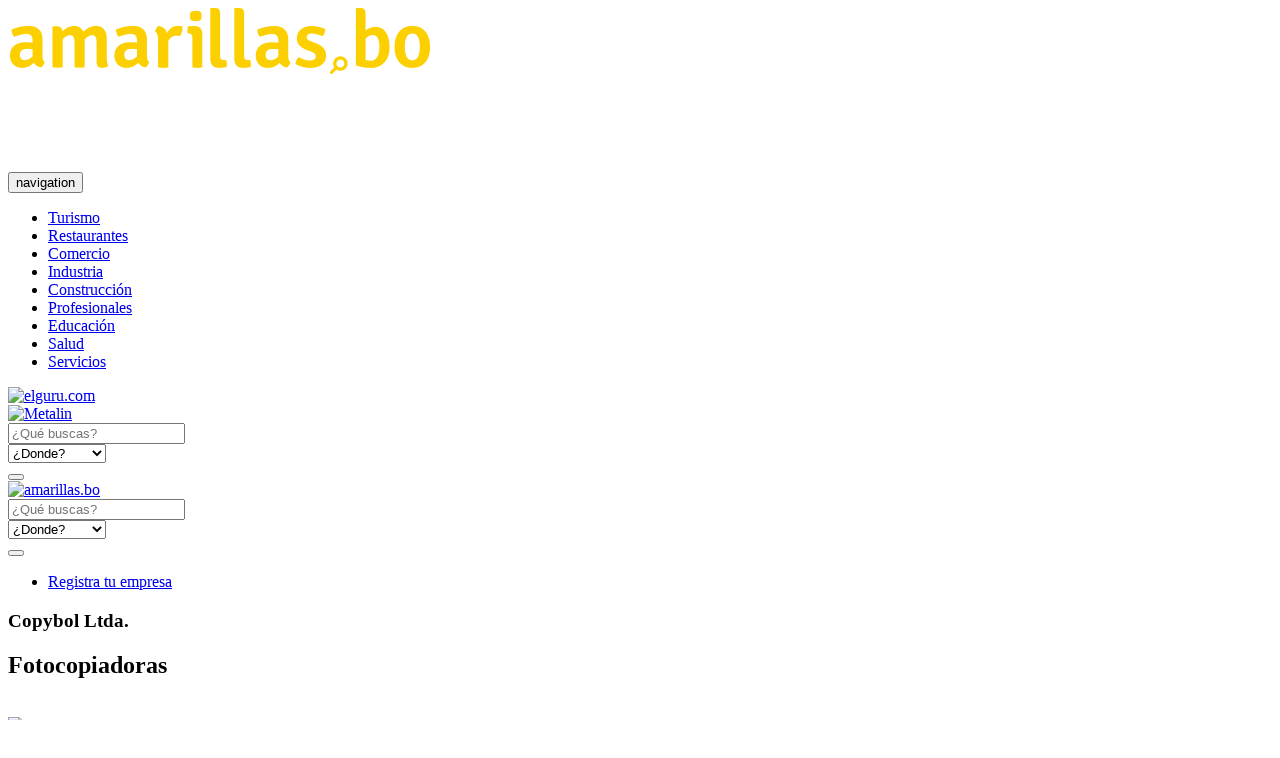

--- FILE ---
content_type: text/html; charset=UTF-8
request_url: https://amarillas.bo/empresa/copybol-ltda
body_size: 6587
content:
<!DOCTYPE html>
<html lang="en">
	<head>
		<meta name="robots" content="index, follow"/>
<meta charset="UTF-8">
<title>Copybol Ltda., Fotocopiadoras | La Paz | Páginas amarillas</title>
  <meta name="description" content="Fotocopiadoras:Copybol Ltda.%s, Av. 16 de Julio Ed..., Teléfono.:23706...,Copybol Ltda., . Trabajamos con  fotocopiadoras. Nos pueden ubicar en La Paz. " />
<meta property="og:title" content="Copybol Ltda., Fotocopiadoras | La Paz | Páginas amarillas" />
<meta property="og:locale" content="es_LA" />
<meta property="og:type" content="website" />
<meta property="og:url" content="http://amarillas.bo/empresa/copybol-ltda" />
<meta property="og:site_name" content="amarillas.bo" />
<meta property="og:image" content="http://amarillas.bo/img/share.png" />
<meta property="og:image:type" content="image/jpeg" />
<meta property="og:image:width" content="350" />
<meta property="og:image:height" content="350" />
<link rel="image_src" href="https://amarillas.bo/img/share.png" />
<link rel="alternate" hreflang="es-es" media="only screen and (max-width: 640px)" href="https://amarillas.bo" />
  <meta property="og:description" content="Fotocopiadoras:Copybol Ltda.%s, Av. 16 de Julio Ed..., Teléfono.:23706...,Copybol Ltda., . Trabajamos con  fotocopiadoras. Nos pueden ubicar en La Paz. " />
<script type="text/javascript">
  if (location!= top.location){
    top.location = 'http://amarillas.bo';
    alert("Página no permitida, por favor haga click en OK para ir a la página oficial.")
  }
</script>
<meta property="fb:app_id" content="215975488751364" /> 
<meta name="twitter:card" content="summary" />
<meta name="twitter:site" content="@amarillas_bo" />
<meta name="twitter:creator" content="@amarillas_bo" />
<meta name="twitter:title" content="Copybol Ltda., Fotocopiadoras | La Paz | Páginas amarillas" />
  <meta name="twitter:description" content="Fotocopiadoras:Copybol Ltda.%s, Av. 16 de Julio Ed..., Teléfono.:23706...,Copybol Ltda., . Trabajamos con  fotocopiadoras. Nos pueden ubicar en La Paz. " />
<meta property="twitter:image" content="http://amarillas.bo/img/share.png" />
<meta name="author" content="amarillas.bo"/>        
<meta http-equiv="content-language" content="es" /> 
<meta http-equiv="Content-Type" content="text/html; charset=utf-8" />
<meta content='width=device-width, initial-scale=1, maximum-scale=1, user-scalable=no' name='viewport'>
<link rel="canonical" href="https://amarillas.bo/empresa/copybol-ltda" />
<link rel="publisher" href="https://plus.google.com/100229488842302222222"/>
<link rel="author" href="https://plus.google.com/100229488842302222222">
  <link href="https://amarillas.bo/css/company.css?ver=2.8" rel="stylesheet" type="text/css" />

<!--[if lt IE 9]>    
    <script src="http://apps.bdimg.com/libs/html5shiv/3.7/html5shiv.min.js"></script>
    <script src="http://apps.bdimg.com/libs/respond.js/1.4.2/respond.min.js"></script>
    <link href="http://amarillas.bo/css/bootstrap-ie7fix.css" rel="stylesheet" type="text/css" />
<![endif]-->

<link rel="apple-touch-icon" sizes="57x57" href="/apple-icon-57x57.png">
<link rel="apple-touch-icon" sizes="60x60" href="/apple-icon-60x60.png">
<link rel="apple-touch-icon" sizes="72x72" href="/apple-icon-72x72.png">
<link rel="apple-touch-icon" sizes="76x76" href="/apple-icon-76x76.png">
<link rel="apple-touch-icon" sizes="114x114" href="/apple-icon-114x114.png">
<link rel="apple-touch-icon" sizes="120x120" href="/apple-icon-120x120.png">
<link rel="apple-touch-icon" sizes="144x144" href="/apple-icon-144x144.png">
<link rel="apple-touch-icon" sizes="152x152" href="/apple-icon-152x152.png">
<link rel="apple-touch-icon" sizes="180x180" href="/apple-icon-180x180.png">
<link rel="icon" type="image/png" sizes="192x192"  href="/android-icon-192x192.png">
<link rel="icon" type="image/png" sizes="32x32" href="/favicon-32x32.png">
<link rel="icon" type="image/png" sizes="96x96" href="/favicon-96x96.png">
<link rel="icon" type="image/png" sizes="16x16" href="/favicon-16x16.png">
<link rel="manifest" href="/manifest.json">
<meta name="msapplication-TileColor" content="#F0CF2C">
<meta name="msapplication-TileImage" content="/ms-icon-144x144.png">
<meta name="theme-color" content="#F0CF2C">
	</head>
	<body>
		<header>
			<div class="container">  
  <div class="row padding-vertical">
    <div class="col-md-4 text-center" id="logo">          
              <a href="https://amarillas.bo" class="navbar-brand" title="Fotocopiadoras:Copybol Ltda.%s, Av. 16 de Julio Ed..., Teléfono.:23706...,Copybol Ltda., . Trabajamos con  fotocopiadoras. Nos pueden ubicar en La Paz. "><img src="https://amarillas.bo/img/logo.png?=ver2.0" class="img-responsive" alt="amarillas.bo">
                  </a>
          </div>
        <div class="col-md-8 text-right">
     <script async src="https://pagead2.googlesyndication.com/pagead/js/adsbygoogle.js?client=ca-pub-5522101908917508"
     crossorigin="anonymous"></script>
<!-- amarillas header -->
<ins class="adsbygoogle"
     style="display:inline-block;width:728px;height:90px"
     data-ad-client="ca-pub-5522101908917508"
     data-ad-slot="8743220751"></ins>
<script>
     (adsbygoogle = window.adsbygoogle || []).push({});
</script>
    </div>
            
  </div>

  </div>
              <nav class="navbar navbar-default navbar-static-top">
  <div class="navbar-header">
    <button aria-controls="navbar" aria-expanded="false" data-target="#navbar" data-toggle="collapse" class="navbar-toggle collapsed" type="button">
      <span class="sr-only">navigation</span>
      <span class="icon-bar"></span>
      <span class="icon-bar"></span>
      <span class="icon-bar"></span>
    </button>            
  </div>
  <div class="navbar-collapse collapse" id="navbar">
    <ul class="nav nav-justified snip1135">
            <li class=" "><a href="https://amarillas.bo/rubros-principales/turismo" title="Turismo" data-toggle="modal" class="link-modal-ajax" action="signup" rel="nofollow" data-hover="Turismo"><i class="icon-n-turismo"></i>Turismo</a></li>
            <li class=" "><a href="https://amarillas.bo/rubros-principales/restaurantes" title="Restaurantes" data-toggle="modal" class="link-modal-ajax" action="signup" rel="nofollow" data-hover="Restaurantes"><i class="icon-n-restaurante"></i>Restaurantes</a></li>
            <li class=" "><a href="https://amarillas.bo/rubros-principales/comercio" title="Comercio" data-toggle="modal" class="link-modal-ajax" action="signup" rel="nofollow" data-hover="Comercio"><i class="icon-n-comercio"></i>Comercio</a></li>
            <li class=" "><a href="https://amarillas.bo/rubros-principales/industria" title="Industria" data-toggle="modal" class="link-modal-ajax" action="signup" rel="nofollow" data-hover="Industria"><i class="icon-n-industria"></i>Industria</a></li>
            <li class=" "><a href="https://amarillas.bo/rubros-principales/construccion" title="Construcción" data-toggle="modal" class="link-modal-ajax" action="signup" rel="nofollow" data-hover="Construcción"><i class="icon-n-construccion"></i>Construcción</a></li>
            <li class=" "><a href="https://amarillas.bo/rubros-principales/profesionales" title="Profesionales" data-toggle="modal" class="link-modal-ajax" action="signup" rel="nofollow" data-hover="Profesionales"><i class="icon-n-profesionales"></i>Profesionales</a></li>
            <li class=" "><a href="https://amarillas.bo/rubros-principales/educacion" title="Educación" data-toggle="modal" class="link-modal-ajax" action="signup" rel="nofollow" data-hover="Educación"><i class="icon-n-educacion"></i>Educación</a></li>
            <li class="hidden-sm hidden-md "><a href="https://amarillas.bo/rubros-principales/salud" title="Salud" data-toggle="modal" class="link-modal-ajax" action="signup" rel="nofollow" data-hover="Salud"><i class="icon-n-salud"></i>Salud</a></li>
            <li class="hidden-sm hidden-md "><a href="https://amarillas.bo/rubros-principales/servicios" title="Servicios" data-toggle="modal" class="link-modal-ajax" action="signup" rel="nofollow" data-hover="Servicios"><i class="icon-n-servicios"></i>Servicios</a></li>
          </ul>          
  </div>
</nav>      		</header>
		
		
		
		<section>
			<div class="container-fluid" id="wrap">
				<div class="col-md-2 col-xs-12" id="b-left">					
          <div class="list-banners">
                        	<div class="col-md-12 col-sm-6 col-xs-6">
	<a href="http://elguru.com/" title="elguru.com" target="_blank"> <img src="https://amarillas.bo/img/elguru.gif" class="img-responsive bann" alt="elguru.com"> </a>
</div>

<div class="col-md-12 col-sm-6 col-xs-6">
	<a href="http://maquinas.com.bo" title="Metalin" target="_blank"> <img src="https://amarillas.bo/banners/menu/img/metalinamar.gif" alt="Metalin" class="img-responsive"> </a>
</div>
	                      </div>
        </div>			
				        <div class="col-md-8 fxd-map" id="wrap_content">
        																
                                <div id="search" class="col-xs-12 mini hidden-xs">
        <div id="form" class="col-xs-12">
                <form method="POST" action="https://amarillas.bo/search" accept-charset="UTF-8"><input name="_token" type="hidden" value="uEuEZZ8RLwUuZf4odSPtfWituf1Dl4RD1ELlL9uR">    
        <input type="hidden" name="_token" value="uEuEZZ8RLwUuZf4odSPtfWituf1Dl4RD1ELlL9uR">
        <div class="col-xs-12 col-sm-6">
            <input placeholder="¿Qué buscas?" class="form-control input-lg" autocomplete="off" name="q" type="text" value="">
        </div>
        <div class="col-xs-12 col-sm-4">
            <select name="departamento" class="nice nice-select wide">
                <option value="0" selected>¿Donde?</option>
                                <option value="beni">Beni</option>            
                                <option value="cochabamba">Cochabamba</option>            
                                <option value="la-paz">La Paz</option>            
                                <option value="oruro">Oruro</option>            
                                <option value="pando">Pando</option>            
                                <option value="potosi">Potosí</option>            
                                <option value="santa-cruz">Santa Cruz</option>            
                                <option value="sucre">Sucre</option>            
                                <option value="tarija">Tarija</option>            
                            </select>
        </div>
        <div class="col-xs-12 col-sm-2">
            <button class="btnSearch" id="buscar" tabindex="5">
                <i class="icon-n-buscador"></i>
            </button>
        </div>

        </form>
    </div>
        <div class="clearfix"></div>
        
        
</div>                    
					<section class="col-xs-12 fxd-map">
					
						<div class="row">
							                              <div id="amtop"></div>
<div id="menutop">
  <div class="container-fluid">
    <div class="col-md-2">
      <a href="https://amarillas.bo" class="navbar-brand" title="Fotocopiadoras:Copybol Ltda.%s, Av. 16 de Julio Ed..., Teléfono.:23706...,Copybol Ltda., . Trabajamos con  fotocopiadoras. Nos pueden ubicar en La Paz. "><img src="https://amarillas.bo/img/logo_small.png" class="img-responsive" alt="amarillas.bo">
      </a>
    </div>

    <div class="col-md-8">
            <form method="POST" action="https://amarillas.bo/search" accept-charset="UTF-8"><input name="_token" type="hidden" value="uEuEZZ8RLwUuZf4odSPtfWituf1Dl4RD1ELlL9uR">    
      <input type="hidden" name="_token" value="uEuEZZ8RLwUuZf4odSPtfWituf1Dl4RD1ELlL9uR">
      <div class="col col-md-6">
          <input placeholder="¿Qué buscas?" class="form-control input-lg" name="q" type="text" value="">
      </div>
      <div class="col col-md-4">
          <select name="departamento" class="nice nice-select wide">
              <option value="0" selected>¿Donde?</option>
                            <option value="beni">Beni</option>            
                            <option value="cochabamba">Cochabamba</option>            
                            <option value="la-paz">La Paz</option>            
                            <option value="oruro">Oruro</option>            
                            <option value="pando">Pando</option>            
                            <option value="potosi">Potosí</option>            
                            <option value="santa-cruz">Santa Cruz</option>            
                            <option value="sucre">Sucre</option>            
                            <option value="tarija">Tarija</option>            
                        </select>
      </div>
      <div class="col col-md-2">
          <button class="btnSearch" id="buscar" tabindex="5">
              <i class="icon-n-buscador"></i>
          </button>
      </div>

      </form>
  </div>

  <div class="col-md-2">
    <ul class="menu">
      <li><a href="https://amarillas.bo/registrar-empresa" rel="nofollow" title="Registra tu empresa" class="">Registra tu empresa</a></li>
    </ul>
  </div>

  </div>
</div>              							
<div class="profile" itemscope itemtype="http://schema.org/LocalBusiness" id='schema-organization'>
  <div class="col-xs-12 content-wrap">
    <div class="header">
            <div class="info-name">
        <hgroup>
          <h1 class="profile-title"><span itemprop="name">Copybol Ltda.</span></h1>
                  </hgroup>
        <meta itemprop="priceRange" content="bs">
          
<div class="details ">
  <div class="categories"> 
     
                    <h2>Fotocopiadoras</h2>
     
      </div>
</div>
      </div>
    </div>

    <div class="col-xs-12 text-center">
              <div id="pub-go-view" style="display: inline-block;"><script async src="https://pagead2.googlesyndication.com/pagead/js/adsbygoogle.js?client=ca-pub-5522101908917508"
     crossorigin="anonymous"></script>
<!-- profile -->
<ins class="adsbygoogle"
     style="display:block"
     data-ad-client="ca-pub-5522101908917508"
     data-ad-slot="7750597508"
     data-ad-format="auto"
     data-full-width-responsive="true"></ins>
<script>
     (adsbygoogle = window.adsbygoogle || []).push({});
</script></div>
          </div>
    <div class="col-xs-12 body">
      <div class="info">
        <div class="logo" >
          <img src="https://amarillas.bo/img/empty.jpg" itemprop="logo" class="img-responsive" alt="Copybol Ltda.">
                  </div>
        <div class="information">
  <div class="info_item">
    <div itemprop="address" itemscope itemtype="http://schema.org/PostalAddress">
      <i class="icon-n-marcador"></i>
      <span itemprop="streetAddress"> Av. 16 de Julio Edif. 16 de Julio Pb L-11 </span>
      <span itemprop="addressLocality"><a href="https://amarillas.bo/departamento/la-paz" title="La Paz">La Paz</a>, Bolivia</span>
          </div>
  </div>
          
                    <div class="info_item">
                <i class="fa fa-phone"></i>
         
        <span class="term">Teléfono: </span><span itemprop="telephone">2370605</span>
      </div>  
        
     
  <meta itemprop="url" content="http://amarillas.bo/empresa/copybol-ltda" />
   
      
      <div id="pub-go-info"><script async src="https://pagead2.googlesyndication.com/pagead/js/adsbygoogle.js?client=ca-pub-5522101908917508"
     crossorigin="anonymous"></script>
<!-- amarillas_perfil -->
<ins class="adsbygoogle"
     style="display:inline-block;width:728px;height:90px"
     data-ad-client="ca-pub-5522101908917508"
     data-ad-slot="6437515834"></ins>
<script>
     (adsbygoogle = window.adsbygoogle || []).push({});
</script></div>
  </div>      </div>
    </div>
    
    <div class="col-xs-12 bar" itemprop="aggregateRating" itemscope itemtype="http://schema.org/AggregateRating">
      <meta itemprop="ratingValue" content="0.5">
      <meta itemprop="ratingCount" content="1">
      <div class="col  col-md-4 no"> 
        <div class="rate">
          <span>Califica este perfil  </span> <div id="userRate"></div>  
        </div>
      </div>
            
    </div>

          <div class="col-xs-12 ">
        <div class="description">
          <div class="block">
            <h3>Acerca De Nosotros</h3>
            Copybol Ltda., . Trabajamos con  fotocopiadoras. Nos pueden ubicar en La Paz. 
          </div>
        </div>
      </div>      
     
    
                            

          <div id="pub-go-view"><div class="col-md-6 col-md-offset-3"><script async src="https://pagead2.googlesyndication.com/pagead/js/adsbygoogle.js?client=ca-pub-5522101908917508"
     crossorigin="anonymous"></script>
<!-- amarillas_perfil_down -->
<ins class="adsbygoogle"
     style="display:block"
     data-ad-client="ca-pub-5522101908917508"
     data-ad-slot="5815263950"
     data-ad-format="auto"
     data-full-width-responsive="true"></ins>
<script>
     (adsbygoogle = window.adsbygoogle || []).push({});
</script></div></div>
    
     
    
    <div class="clearfix"></div>
                    <div id="init"></div>
    <div class="clearfix"></div>
                
        
    
    <div class="col-xs-12">
      <h3 class="social">Comparte esté perfil con tus amigos!</h3>
      <div id="social-links"><ul><li><a href="https://www.facebook.com/sharer/sharer.php?u=http://amarillas.bo/empresa/copybol-ltda" class="social-button " id=""><span class="fa fa-facebook-official"></span></a></li><li><a href="https://twitter.com/intent/tweet?text=Copybol+Ltda.&url=http://amarillas.bo/empresa/copybol-ltda" class="social-button " id=""><span class="fa fa-twitter"></span></a></li><li><a href="http://www.linkedin.com/shareArticle?mini=true&url=http://amarillas.bo/empresa/copybol-ltda&title=Copybol+Ltda.&summary=Copybol+Ltda.%2C+.+Trabajamos+con++fotocopiadoras.+Nos+pueden+ubicar+en+La+Paz.+" class="social-button " id=""><span class="fa fa-linkedin"></span></a></li><li><a target="_blank" href="https://web.whatsapp.com/send?text=http://amarillas.bo/empresa/copybol-ltda" class="social-button " id="wapp"><span class="fa fa-whatsapp"></span></a></li></ul></div>
    </div>

  </div>    
  <div class="row">

    <div class="col-xs-12">
      <div class="related-companies">
        <h3>Empresas Similares</h3>
        <div class="row">
          
          
          <div class="left-company col-xs-12 col-md-4">
            <section class="company_small">
    <div class="info full">
          
    <div class="name">
            <h2>
        <a href="https://amarillas.bo/empresa/savin" title="Savin">Savin</a>
      </h2>
    </div>
    
    <p class="category">
       
               <a href="https://amarillas.bo/rubro/fotocopiadoras" title="Fotocopiadoras">Fotocopiadoras</a> <br>          
         

    </p>
          
    <p class='address'><span class="icon-n-marcador"></span> 
        <span>Loayza N° 349</span>
    </p>
      
  </div>
  <div class="footer">            
        <a href="https://amarillas.bo/empresa/savin" rel="nofollow" title="Ver más información de Savin">Ver m&aacute;s</a>            
  </div>
    
</section>
          </div>
          <div class="left-company col-xs-12 col-md-4">
            <section class="company_small">
    <div class="info full">
          
    <div class="name">
            <h2>
        <a href="https://amarillas.bo/empresa/udaeta-import-export-ltda" title="Udaeta Import Export Ltda.">Udaeta Import Export...</a>
      </h2>
    </div>
    
    <p class="category">
       
               <a href="https://amarillas.bo/rubro/fotocopiadoras" rel="nofollow" title="Fotocopiadoras">Fotocopiadoras</a> <br>          
         

    </p>
          
    <p class='address'><span class="icon-n-marcador"></span> 
        <span>Edif.  La Primera Subsu.....</span>
    </p>
      
  </div>
  <div class="footer">            
        <a href="https://amarillas.bo/empresa/udaeta-import-export-ltda" rel="nofollow" title="Ver más información de Udaeta Import Export Ltda.">Ver m&aacute;s</a>            
  </div>
    
</section>
          </div>
          <div class="left-company col-xs-12 col-md-4">
            <section class="company_small">
    <div class="info full">
          
    <div class="name">
            <h2>
        <a href="https://amarillas.bo/empresa/grupo-moreira-representaciones" title="GRUPO MOREIRA REPRESENTACIONES">GRUPO MOREIRA REPRES...</a>
      </h2>
    </div>
    
    <p class="category">
       
               <a href="https://amarillas.bo/rubro/fotocopiadoras" rel="nofollow" title="Fotocopiadoras">Fotocopiadoras</a> <br>          
         

    </p>
          
    <p class='address'><span class="icon-n-marcador"></span> 
        <span>Av. Villazon N°1958 Edi.....</span>
    </p>
      
  </div>
  <div class="footer">            
        <a href="https://amarillas.bo/empresa/grupo-moreira-representaciones" rel="nofollow" title="Ver más información de GRUPO MOREIRA REPRESENTACIONES">Ver m&aacute;s</a>            
  </div>
    
</section>
          </div>

          <div class="clearfix">
            <div class="col-xs-12">
              
            </div>
          </div>

                    
        </div>
      </div>
    </div>
    
  </div>

            
      <div class="row">
      <div class="col-xs-12">        
        <div id="tags">
          <h3>Rubros Relacionados</h3>
          
          <div class="clearfix"></div>

<ul class="tags">
       <li>
      <h2>
        <a href="https://amarillas.bo/rubro/tintas-y-toners-para-fotocopiadoras" class="not-popular" title="Tintas y toners para fotocopiadoras">Tintas y toners para fotocopiadoras <span>14  </span></a>
      </h2>
    </li>
       <li>
      <h2>
        <a href="https://amarillas.bo/rubro/fotocopias" class="not-popular" title="Fotocopias">Fotocopias <span>13  </span></a>
      </h2>
    </li>
       <li>
      <h2>
        <a href="https://amarillas.bo/rubro/servicios-tecnicos-para-fotocopiadoras" class="not-popular" title="Servicios técnicos para fotocopiadoras">Servicios técnicos para fotocopiadoras <span>8  </span></a>
      </h2>
    </li>
</ul>
          
        </div>
      </div>
    </div>
  
</div>  
						</div>

					</section><!-- /.content -->
					
					
				</div>
				<div class="col-md-2 col-xs-12" id="b-right">					
	          <div class="list-banners">
	            	              <div class="col-md-12">
  <div id="pub-go-lateral" style="padding-left:12px;"><script async src="https://pagead2.googlesyndication.com/pagead/js/adsbygoogle.js?client=ca-pub-5522101908917508"
     crossorigin="anonymous"></script>
<!-- lateral -->
<ins class="adsbygoogle"
     style="display:inline-block;width:160px;height:100px"
     data-ad-client="ca-pub-5522101908917508"
     data-ad-slot="5595207457"></ins>
<script>
     (adsbygoogle = window.adsbygoogle || []).push({});
</script></div>
</div>
	            	          </div>
				</div>
			</div>
			
    <div class="container">
          </div>

			
		</section>
				
		    
        <a id="btn_register" rel="nofollow" href="https://amarillas.bo/registrar-empresa">Registrar mi negocio</a>       
        <footer>
    <p class="slogan">El directorio empresarial más grande de Bolivia</p>
  <div class="divider"></div>
    <div class="container">
    <div class='wrap'>
      <div class="col-sm-3 logo">
        <a href="https://amarillas.bo" title="amarillas.bo"><img src="https://amarillas.bo/img/logo_white.png" class="img-responsive" alt="amarillas.bo">
        </a>
      </div>
      <div class="col-sm-3">
        <h4>Empresa</h4>
        <ul>
          <li><a href="https://amarillas.bo/acerca-de-nosotros" rel="nofollow" title="Acerca de nosotros" class="">Acerca de nosotros</a></li>
          <li><a href="https://amarillas.bo/terminos-condiciones" rel="nofollow" title="Términos y condiciones" class="">T&eacute;rminos y condiciones</a></li>
          <li><a href="https://amarillas.bo/trabaja-con-amarillas" rel="nofollow" title="Trabaja con nosotros" class="">Trabaja con nosotros</a></li>
          <li><a href="https://amarillas.bo/blog" target="_blank">Blog</a></li>
          <li><a href="https://amarillas.bo/contacto" rel="nofollow" title="Contacto" class="">Contacto</a></li>
        </ul>
      </div>
      <div class="col-sm-3">
        <h4>Registro</h4>
        <ul>
          <li><a href="https://amarillas.bo/registrar-empresa" rel="nofollow" title="Registra tu empresa" class="">Registra tu empresa</a></li>
          <li><a href="https://amarillas.bo/como-anunciar" rel="nofollow" title="¿Cómo anunciar?" class="">&iquest;C&oacute;mo anunciar?</a>
          </li>
          <li><a href="https://amarillas.bo/beneficios" rel="nofollow" title="Beneficios" class="">Beneficios</a>
          </li>          
                    <li><a href="https://amarillas.bo/user/login" rel="nofollow" title="Iniciar Sesión" class="">Iniciar Sesi&oacute;n</a>
          </li>
                  </ul>

      </div>
      <div class="col-sm-3">
        <h4>&nbsp;</h4>
        <div id="networks">
          <ul>
            <li>
              <a rel="nofollow" target="_blank" href="https://facebook.com/amarillas.bo/" title="facebook">
                <i class="fa icon-facebook"></i>
              </a>
            </li>
            <li>
              <a rel="nofollow" target="_blank" href="https://www.instagram.com/amarillas.bo" title="instagram">
                <i class="fa icon-instagram"></i>
              </a>
            </li>
            <li>
              <a rel="nofollow" target="_blank" href="https://twitter.com/amarillas_bo" title="twitter">
                <i class="fa icon-twitter"></i>
              </a>
            </li>
            <li>
              <a rel="nofollow" target="_blank" href="https://web.whatsapp.com/send?phone=59175468550&amp;text=Tengo mi empresa deseo registrarlo en su directorio." title="whatsapp">
                <i class="fa icon-whatsapp"></i>
              </a>
            </li>
          </ul>
        </div>

      </div>

    </div>
  </div>
    
  <div class="copyright">
      Copyright © 2005 - 2020 Todos los derechos reservados
  </div>
</footer>
<script type="application/ld+json">
[
  {
    "@context": "http://schema.org",
    "@type": "Organization",
    "url": "http://amarillas.bo",
    "logo": "http://amarillas.bo/img/logo.png",
    "contactPoint": [{
      "@type": "ContactPoint",
      "telephone": "+591 (4) 4487911",
      "contactType": "customer service"
    }]
  },
  {
    "@context": "http://schema.org",
    "@type": "WebSite",
    "url": "https://amarillas.bo/",
    "potentialAction": {
      "@type": "SearchAction",
      "target": "https://amarillas.bo/buscar?q={q}&pais=bolivia",
      "query-input": "name=q"
    }
  },
  {
    "@context": "http://schema.org",
    "@type": "Person",
    "name": "Páginas Amarillas",
    "url": "http://amarillas.bo",
    "sameAs": [
      "https://www.facebook.com/amarillas.bo",
      "https://twitter.com/amarillas_bo"
    ]
  }
]
</script>
    <button class='top-btn' id="top-btn"> <i class="icon-hand" aria-hidden="true"></i> </button>
    
        
				<script type="text/javascript" charset="utf-8" async defer>
      var companyId = 1123;
var rating = 0.5;
var starWidth = "25px";
var _token = 'uEuEZZ8RLwUuZf4odSPtfWituf1Dl4RD1ELlL9uR';
var bottom_fix = '.gallery.block';
    </script>
                      <script src="https://amarillas.bo/js/company.js?v=1.33"></script>   
            
    
		    <div id="fb-root"></div>
    <script>
      (function(i,s,o,g,r,a,m){i['GoogleAnalyticsObject']=r;i[r]=i[r]||function(){
      (i[r].q=i[r].q||[]).push(arguments)},i[r].l=1*new Date();a=s.createElement(o),
      m=s.getElementsByTagName(o)[0];a.async=1;a.src=g;m.parentNode.insertBefore(a,m)
      })(window,document,'script','https://www.google-analytics.com/analytics.js','ga');
      ga('create', 'UA-890416-1', 'auto');
            ga('set', 'dimension2', 'copybol-ltda');
            ga('send', 'pageview');
    </script>
    
    <!-- Google tag (gtag.js) -->
<script async src="https://www.googletagmanager.com/gtag/js?id=G-FPVM2DB0LG"></script>
<script>
  window.dataLayer = window.dataLayer || [];
  function gtag(){dataLayer.push(arguments);}
  gtag('js', new Date());

  gtag('config', 'G-FPVM2DB0LG');
</script>

    <script>
      !function(f,b,e,v,n,t,s)
      {if(f.fbq)return;n=f.fbq=function(){n.callMethod?
      n.callMethod.apply(n,arguments):n.queue.push(arguments)};
      if(!f._fbq)f._fbq=n;n.push=n;n.loaded=!0;n.version='2.0';
      n.queue=[];t=b.createElement(e);t.async=!0;
      t.src=v;s=b.getElementsByTagName(e)[0];
      s.parentNode.insertBefore(t,s)}(window, document,'script',
      'https://connect.facebook.net/en_US/fbevents.js');
      fbq('init', '427206967867432');
      fbq('track', 'PageView');
    </script>
    <noscript><img height="1" width="1" style="display:none"
      src="https://www.facebook.com/tr?id=427206967867432&ev=PageView&noscript=1"
    /></noscript>
    
	  	<script type="text/javascript" charset="utf-8" async defer>
		  var markers = []; 
  $('.btn-map').click( function(){  
    
    setMapLocation( $(this).data("lat"), $(this).data("lng") );

    google.maps.event.trigger(markers[ $(this).data('key')], 'click');
  });

  function setMapLocation( lat, lng ){
    map.setCenter(new google.maps.LatLng(lat,lng));
    map.setZoom(16);
  }
  	
	</script>

	
	<script src="https://amarillas.bo/js/advertisement.js"></script>
	<script src="https://amarillas.bo/js/remove.js"></script>
	<script defer src="https://static.cloudflareinsights.com/beacon.min.js/vcd15cbe7772f49c399c6a5babf22c1241717689176015" integrity="sha512-ZpsOmlRQV6y907TI0dKBHq9Md29nnaEIPlkf84rnaERnq6zvWvPUqr2ft8M1aS28oN72PdrCzSjY4U6VaAw1EQ==" data-cf-beacon='{"version":"2024.11.0","token":"bbf059832d014b799144c1f01493a377","r":1,"server_timing":{"name":{"cfCacheStatus":true,"cfEdge":true,"cfExtPri":true,"cfL4":true,"cfOrigin":true,"cfSpeedBrain":true},"location_startswith":null}}' crossorigin="anonymous"></script>
</body>
</html>

--- FILE ---
content_type: text/html; charset=utf-8
request_url: https://www.google.com/recaptcha/api2/aframe
body_size: 268
content:
<!DOCTYPE HTML><html><head><meta http-equiv="content-type" content="text/html; charset=UTF-8"></head><body><script nonce="Mj8iis4swJhOXt3zp_Zw4A">/** Anti-fraud and anti-abuse applications only. See google.com/recaptcha */ try{var clients={'sodar':'https://pagead2.googlesyndication.com/pagead/sodar?'};window.addEventListener("message",function(a){try{if(a.source===window.parent){var b=JSON.parse(a.data);var c=clients[b['id']];if(c){var d=document.createElement('img');d.src=c+b['params']+'&rc='+(localStorage.getItem("rc::a")?sessionStorage.getItem("rc::b"):"");window.document.body.appendChild(d);sessionStorage.setItem("rc::e",parseInt(sessionStorage.getItem("rc::e")||0)+1);localStorage.setItem("rc::h",'1769225164059');}}}catch(b){}});window.parent.postMessage("_grecaptcha_ready", "*");}catch(b){}</script></body></html>